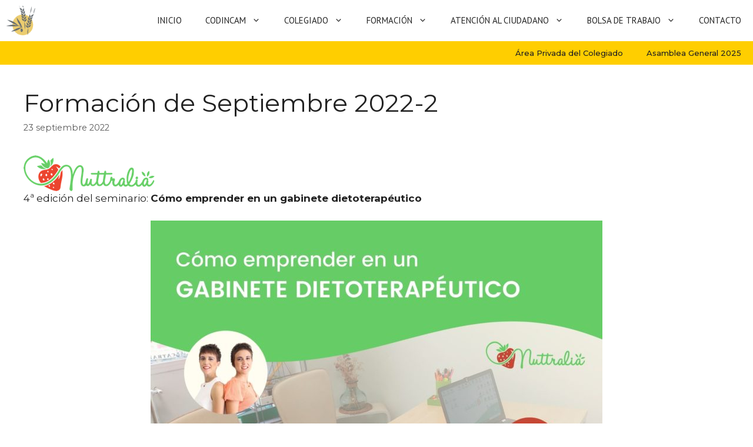

--- FILE ---
content_type: text/css
request_url: https://www.codincam.es/wp-content/uploads/generateblocks/style-global.css?ver=1742566835
body_size: -57
content:
.jornada-title{font-family:Noto Sans JP;font-size:20px;font-weight:bold}